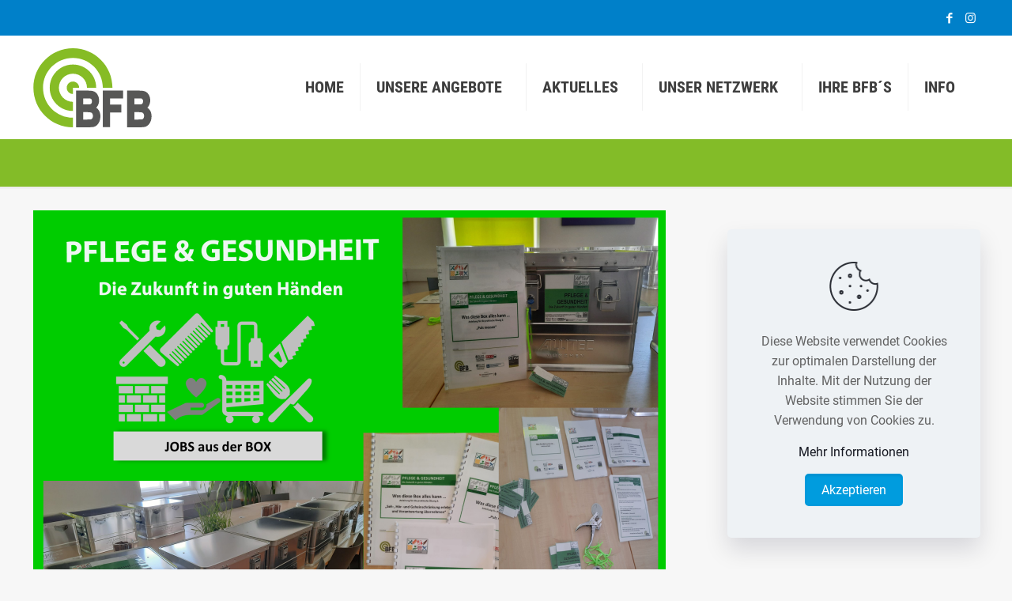

--- FILE ---
content_type: image/svg+xml
request_url: https://bfb.berufsorientierung.at/wp-content/uploads/BFB-LOGO-Element.svg
body_size: 2876
content:
<?xml version="1.0" encoding="utf-8"?>
<!-- Generator: Adobe Illustrator 26.0.2, SVG Export Plug-In . SVG Version: 6.00 Build 0)  -->
<svg version="1.1" id="Ebene_1" xmlns="http://www.w3.org/2000/svg" xmlns:xlink="http://www.w3.org/1999/xlink" x="0px" y="0px"
	 viewBox="0 0 1026.15 687.02" style="enable-background:new 0 0 1026.15 687.02;" xml:space="preserve">
<style type="text/css">
	.st0{fill:#86BC25;}
	.st1{fill:#575756;}
</style>
<g>
	<path class="st0" d="M343.11,603.38c-143.56,0-259.95-116.39-259.95-259.94c0-143.56,116.39-259.95,259.95-259.95
		s259.94,116.39,259.94,259.95h83.49C686.54,153.76,532.78,0,343.11,0S-0.32,153.76-0.32,343.44
		c0,189.67,153.75,343.44,343.43,343.44V603.38z"/>
	<path class="st0" d="M343.11,465.55c-67.44,0-122.13-54.67-122.13-122.12S275.66,221.3,343.11,221.3s122.13,54.67,122.13,122.13
		h79.82c0-111.53-90.41-201.95-201.95-201.95S141.16,231.9,141.16,343.43s90.41,201.95,201.95,201.95V465.55z"/>
	<path class="st0" d="M343.11,343.43h54.11c0-29.89-24.22-54.11-54.11-54.11S289,313.55,289,343.43s24.23,54.11,54.11,54.11V343.43z
		"/>
</g>
<polygon class="st1" points="602.65,685.86 665.74,685.86 665.74,558.04 763.62,558.04 763.62,490.27 665.74,490.27 665.74,435.97 
	778.98,435.97 778.98,368.2 602.65,368.2 "/>
<path class="st1" d="M1012.97,540.27c-6.11-9.9-13.94-17.84-23.41-23.69c5.78-5.54,10.79-12.32,14.97-20.32
	c6.73-13.02,10.14-27.68,10.14-43.61c-0.01-17.28-4-33.02-11.87-46.79c-7.95-13.94-17.99-23.86-29.83-29.5
	c-11.53-5.49-30.23-8.15-57.18-8.15H814.21v318.81h87.58c35.47,0,57.68-1.29,67.87-3.97c15.49-4.05,28.97-14.59,40.08-31.38
	c10.88-16.64,16.41-37.01,16.41-60.65C1026.14,571.3,1021.69,554.2,1012.97,540.27 M877.31,555.44h30.12
	c23.93,0,33.52,1.73,37.54,3.27c4.86,1.71,8.65,4.89,11.65,9.87c3.1,4.85,4.68,11.44,4.68,19.56c-0.02,7.95-1.5,14.46-4.44,19.4
	c-2.7,4.61-5.87,7.6-9.51,9.06c-2.57,0.97-10.43,2.58-34.28,2.58h-35.76L877.31,555.44L877.31,555.44z M947.78,479.56
	c-3.3,4.18-7.87,6.72-13.88,7.76c-2.75,0.42-10.78,0.94-33.47,0.94h-23.12v-52.84h19.22c31.68,0,40.67,1.12,43.24,1.8
	c3.36,0.87,6.22,3.18,8.84,7.23c2.75,4,4.12,9.6,4.12,16.64C952.73,469.07,951.03,475.31,947.78,479.56"/>
<path class="st1" d="M545.1,516.57c5.79-5.53,10.79-12.31,14.97-20.32c6.71-13.01,10.11-27.68,10.11-43.6
	c-0.01-17.28-4-33.02-11.85-46.8c-7.97-13.93-18-23.86-29.83-29.5c-11.53-5.48-30.23-8.15-57.17-8.15h-101.6V687h87.59
	c35.47,0,57.67-1.29,67.88-3.94c15.48-4.06,28.96-14.62,40.07-31.41c10.87-16.61,16.41-37.01,16.41-60.62
	c-0.01-19.73-4.45-36.84-13.16-50.75C562.39,530.37,554.55,522.43,545.1,516.57 M432.83,555.44h30.12c23.93,0,33.52,1.73,37.54,3.26
	c4.86,1.72,8.64,4.88,11.66,9.87c3.1,4.87,4.66,11.45,4.66,19.56c-0.01,7.94-1.49,14.48-4.43,19.41c-2.71,4.62-5.87,7.58-9.51,9.06
	c-2.58,0.96-10.44,2.59-34.28,2.59h-35.77v-63.75H432.83z M503.29,479.56c-3.29,4.17-7.85,6.72-13.87,7.76
	c-2.75,0.41-10.78,0.94-33.46,0.94h-23.13V435.4h19.23c31.66,0.03,40.65,1.14,43.23,1.83c3.36,0.87,6.2,3.18,8.83,7.23
	c2.74,4.01,4.12,9.6,4.12,16.64C508.24,469.07,506.57,475.31,503.29,479.56"/>
</svg>
